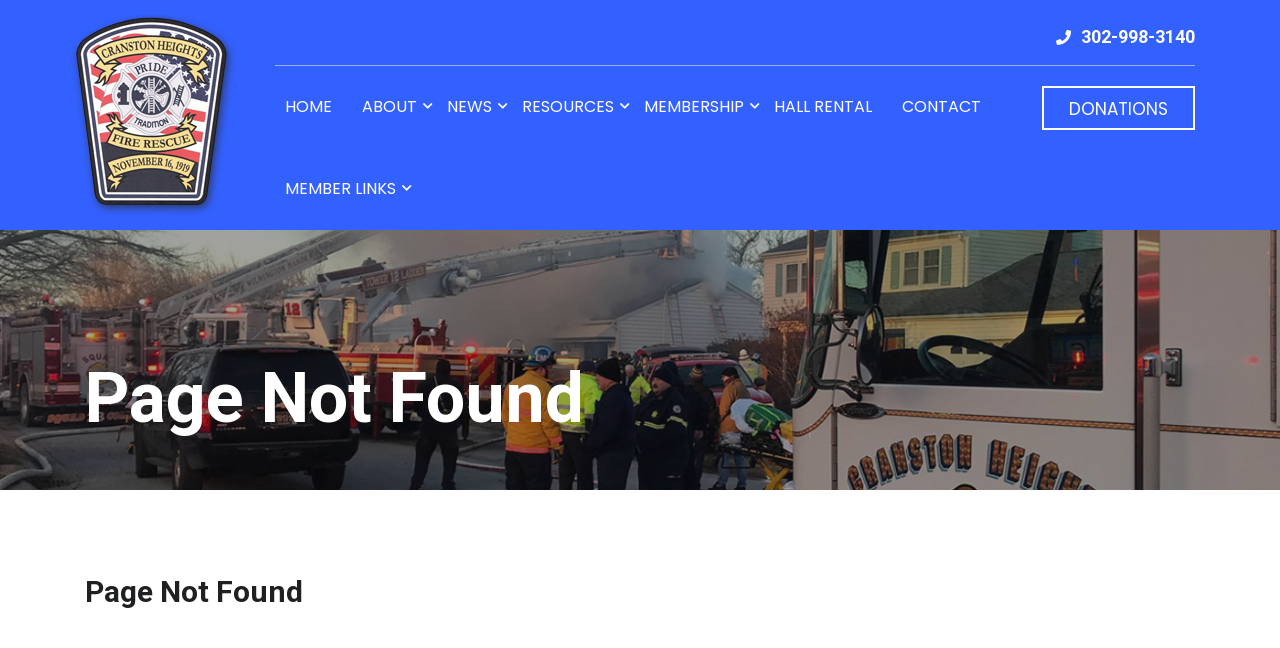

--- FILE ---
content_type: text/html;charset=UTF-8
request_url: https://chfc14.com/staff/group/Officers/?id=2805
body_size: 3603
content:
<!DOCTYPE HTML><html>	<head>
	<meta http-equiv="Content-Type" content="text/html; charset=utf-8">
	<meta name="viewport" content="width=device-width, initial-scale=1, shrink-to-fit=no">
	<title>
		
		Cranston Heights Fire Company
	</title>
	<meta name="author" content="Chief Technologies"/>
	<meta name="copyright" content="Copyright (c) Chief Technologies"/>

	<!-- fontawesome -->
	<link rel="stylesheet" href="https://cdnjs.cloudflare.com/ajax/libs/font-awesome/5.11.2/css/all.css">
	<!-- font -->
	<link href="https://fonts.googleapis.com/css2?family=Roboto:wght@400;700&display=swap" rel="stylesheet"> 
	<link href="https://fonts.googleapis.com/css2?family=Poppins&display=swap" rel="stylesheet"> 

	<!-- bootstrap style -->
	<link href="/resources/css/bootstrap.min.css" rel="stylesheet" type="text/css" />

	<script src="/resources/js/jquery.min.js"></script>
	<script src='https://www.google.com/recaptcha/api.js'></script>
		
		<link rel="stylesheet" href="//chiefweb.blob.core.windows.net/chiefweb/css/chief.css" rel="stylesheet" />
	
	<link rel="stylesheet" type="text/css" href="/resources/css/ctstyle.css" />
	<!-- slider style -->
	<link href="/resources/css/slick.css" rel="stylesheet" type="text/css" />
	<!-- main style -->
	<link href="/resources/css/style.css" rel="stylesheet" type="text/css" />
</head>
<div id="fb-root"></div>
<script async defer crossorigin="anonymous" src="https://connect.facebook.net/en_US/sdk.js#xfbml=1&version=v9.0" nonce="YD0oUFFf"></script> <body>	<div id="loader"><div class="ldInner"><img src="/resources/images/loader.gif" alt=""></div></div>	<header id="header" class="site-header">
  <div class="container">
    <div class="row">
      <div class="col-3 col-sm-3 col-md-2">
        <div class="site-branding">
          <a href="/" class="site-logo">
            <img src="/resources/images/cranston-heights-fire-logo.png" alt="Cranston Heights Fire" width="166" height="201">
          </a>
        </div>
      </div>
      <div class="col-9 col-sm-9 col-md-10">
        <div class="header_top"> 
          <div class="news-scroller">
            <div class="news-slider">
				<div class="news-line">
					<h5>&nbsp</h5>
				</div>          
            </div>
          </div>

          <div class="contact-num">
              <span>302-998-3140</span>
          </div>

        </div>

        <div class="header-bottom clearfix">  
  	<div class="main-navigation clearfix">            
    	<button type="button" class="menu-button"><i class="fas fa-bars"></i></button>
    	<div class="contact-num for-mob clearfix">
      		<span>302-998-3140</span>
    	</div>
    	<div class="menu-wrapper clearfix">
      		<button type="button" class="close-menu"><i class="fas fa-times"></i></button>
	      	<div class="header-nav clearfix">
				
					<ul>
						
								<li><a href="/">Home</a></li>			
							
								<li>
									<a href="javascript:void(0);">About </a>
									<ul>			
										
											<li><a href="/staff/organization/Fire-Company" title="" target="">Leadership</a></li>
										
											<li><a href="/page/history" title="" target="">History</a></li>
										
											<li><a href="/apparatus" title="" target="">Apparatus</a></li>
																			
									</ul>
								</li>
							
								<li>
									<a href="javascript:void(0);">News </a>
									<ul>			
										
											<li><a href="/gallery" title="" target="">News Feed</a></li>
										
											<li><a href="/incidents" title="" target="">Live Run Log</a></li>
										
											<li><a href="/page/livedispatch" title="" target="">Live Radio</a></li>
																			
									</ul>
								</li>
							
								<li>
									<a href="javascript:void(0);">Resources </a>
									<ul>			
										
											<li><a href="/page/district-maps" title="" target="">District Maps</a></li>
										
											<li><a href="/page/prevention" title="" target="">Fire Prevention</a></li>
										
											<li><a href="/links" title="" target="">Links</a></li>
										
											<li><a href="https://www.chfc14.com/page/donations" title="" target="">Donations</a></li>
																			
									</ul>
								</li>
							
								<li>
									<a href="javascript:void(0);">Membership </a>
									<ul>			
										
											<li><a href="https://www.chfc14.com/profile/group/Members" title="" target="">All Members</a></li>
										
											<li><a href="/profile/group/Active-Members" title="" target="">Active Members</a></li>
										
											<li><a href="https://www.chfc14.com/profile/group/Lifetime-Members" title="" target="">Life Members</a></li>
										
											<li><a href="https://www.chfc14.com/profile/group/Ladies-Auxiliary" title="" target="">Ladies Auxiliary</a></li>
										
											<li><a href="/page/inmemory" title="" target="">Memorial</a></li>
										
											<li><a href="/page/recruitment" title="" target="">Join Us</a></li>
																			
									</ul>
								</li>
							
								<li><a href="/page/hall-rental">Hall Rental</a></li>			
							
								<li><a href="/page/contact-us">Contact</a></li>			
							
								<li>
									<a href="javascript:void(0);">Member Links </a>
									<ul>			
										
											<li><a href="https://www.chiefbackstage.com/" title="" target="_blank">Chief Backstage</a></li>
										
											<li><a href="https://delaware.imagetrendelite.com/Elite/Organizationdelaware/" title="" target="_blank">DEMRS</a></li>
										
											<li><a href="http://mail.chfc14.com/" title="" target="_blank">Email</a></li>
										
											<li><a href="https://www.chfc14.com/purchasing/" title="" target="_blank">PO System</a></li>
																			
									</ul>
								</li>
									
					</ul>

				
	      	</div>
	      	<a href="/page/donations" class="donate-here">Donations</a>
	    </div>            
  	</div>
</div> 
      </div>
    </div>
  </div> 
</header>
<!-- header -->

<div class="content-area"> <section class="innerpage-hero-block bgcover" style="background-image: url(/resources/images/inner-page-banner.jpg)">
    <div class="hero-tint">
        <div class="container">
            <div class="row">
                <div class="col-12">
                    
                            <h2>Page Not Found</h2>
                         
                </div>
            </div>
        </div>
    </div>  
</section> 	<section class="welcome gap">	<div class="container">		
			<div class="standard-hold">
				<h2>
					Page Not Found
				</h2>
				
			</div>
			</div></section><section class="need-support">
    <div class="container">
        <div class="row">
            <div class="col-12 col-md-12 col-lg-3 mb-4 mb-lg-0">
                <h2>We Need Your <span>Support</span></h2>
            </div>
            <div class="col-12 col-md-12 text-center d-flex justify-content-center justify-content-lg-end align-items-lg-center col-lg-6 mb-4 mb-lg-0">
                <div class="clearfix">
                    <div class="donate-amt clearfix">
                        <span>Donate</span>
                        <span><strong>$25</strong></span> 
                        <span><strong>$50</strong></span>
                        <span><strong>$100</strong></span>
                        <span><strong>Other</strong></span>
                    </div>
                    <div class="txt-ded mt-2 clearfix">Tax-Deductible, Secure Online Donation</div>
                </div>
            </div>
            <div class="col-12 col-md-12 col-lg-3 d-flex justify-content-center justify-content-lg-end align-items-lg-center">
                <a href="/page/donations" class="donate-us-btn">donate</a>
            </div>
        </div>
    </div>
</section>
<footer class="site-footer">
  <div class="footer-top gap">
    <div class="container">
      <div class="row">
        <div class="col-12 col-md-3">
          <div class="footer-logo-area">
            <a href="index.html" class="site-logo d-block mb-2">
              <img src="/resources/images/cranston-heights-fire-logo-footer.png" alt="Cranston Heights Fire" width="166" height="201">
            </a>
            <h2>Emergency <span>Dial  9-1-1</span></h2>
          </div>
        </div>
        <div class="col-12 col-md-4">
          <div class="contact-block">
            <h5>Office Address</h5>
            Cranston Heights Fire Co.<br>
            3306 Kirkwood Highway<br>
            Wilmington, DE 19808  
          </div>
          <div class="contact-block">
            <h5>Email Us</h5>
            <a href="/cdn-cgi/l/email-protection#3655445758454259585e535f515e4245505f445376515b575f5a1855595b"><span class="__cf_email__" data-cfemail="5b38293a35282f3435333e323c332f283d32293e1b3c363a323775383436">[email&#160;protected]</span></a> 
          </div>
          <div class="contact-block">
            <h5>Office Address</h5>
            <span class="call-us">302-998-3140</span>  
          </div>
        </div>
        <div class="col-12 col-md-5">
          <div class="contact-block">
            <h5 class="mb-3">On Facebook</h5>
            <div class="fb-page" data-href="https://www.facebook.com/Cranston-Heights-Fire-Company-124694105494/" data-tabs="timeline" data-width="500" data-height="300" data-small-header="true" data-adapt-container-width="false" data-hide-cover="true" data-show-facepile="false"><blockquote cite="https://www.facebook.com/Cranston-Heights-Fire-Company-124694105494/" class="fb-xfbml-parse-ignore"><a href="https://www.facebook.com/Cranston-Heights-Fire-Company-124694105494/">Cranston Heights Fire Company</a></blockquote></div>
          </div>
        </div>
      </div>

      <div class="row pt-5 mt-3">
        <div class="col-12 copyright">
          Copyright &copy; 2021 <a href="index.html">Cranston Heights Fire</a>, All Rights Reserved 
        </div>
      </div>
    </div>
  </div>
  <div class="footer-bottom text-center">
    <div class="container">
      <img src="/resources/images/chief-logo.png" alt="">
    </div>
  </div>
</footer> <!-- jQuery (necessary for Bootstrap's JavaScript plugins) -->   
    <script data-cfasync="false" src="/cdn-cgi/scripts/5c5dd728/cloudflare-static/email-decode.min.js"></script><script src="/resources/js/jquery.min.js"></script>
<!-- Include all compiled plugins (below), or include individual files as needed -->   
    <script src="/resources/js/bootstrap.min.js"></script>        
    <script src="/resources/js/popper.min.js"></script> 
    <script src="/resources/js/slick.js"></script>
    <script src="/resources/js/jquery.matchHeight-min.js"></script>
    <script src="/resources/js/customjs.js"></script>   



<link rel="stylesheet" href="//chiefweb.blob.core.windows.net/chiefweb/fancybox/jquery.fancybox.css?v=2.1.4" type="text/css" media="screen" />
<script type="text/javascript" src="//chiefweb.blob.core.windows.net/chiefweb/fancybox/jquery.fancybox.pack.js?v=2.1.4"></script>


   
<script type="text/javascript">

	$(function()
	{
		
		
		$(".fancybox").attr('rel', 'gallery').fancybox({
			openEffect	: 'elastic',
			closeEffect	: 'elastic',
			type : 'image',
			loop : false,
			helpers : {
	    		title : {
	    			type : 'over'
	    		}
	    	}
		});
		
		$(".galleryfancybox").attr('rel', 'gallery').fancybox({
			openEffect	: 'elastic',
			closeEffect	: 'elastic',
			type : 'image',
			loop : false,
			padding : 5,
			afterLoad:function(current, previous)
			{
				theID = $(this.element).attr('id');
				//console.log(current.href);
				//console.log('id is: '+theID);
				//console.log(previous ? previous.href : '-');
				//if (previous) {
		        //    console.info( 'Navigating: ' + (current.index > previous.index ? 'right' : 'left') );     
		        //}
				
				$.post(  
		            '/gallery/updateviews/',  
		            {id: theID, href: current.href},  
		            function(responseText){  
		            //    $("#result").html(responseText);  
		            },  
		            "html"  
		        );  
			},
			helpers : {
	    		title : {
	    			type : 'over'
	    		}
	    	}
		});

	});

</script>
	<script defer src="https://static.cloudflareinsights.com/beacon.min.js/vcd15cbe7772f49c399c6a5babf22c1241717689176015" integrity="sha512-ZpsOmlRQV6y907TI0dKBHq9Md29nnaEIPlkf84rnaERnq6zvWvPUqr2ft8M1aS28oN72PdrCzSjY4U6VaAw1EQ==" data-cf-beacon='{"version":"2024.11.0","token":"1fabef419d154d33b40ab816f9a7342c","r":1,"server_timing":{"name":{"cfCacheStatus":true,"cfEdge":true,"cfExtPri":true,"cfL4":true,"cfOrigin":true,"cfSpeedBrain":true},"location_startswith":null}}' crossorigin="anonymous"></script>
</body></html>

--- FILE ---
content_type: text/css
request_url: https://chfc14.com/resources/css/style.css
body_size: 6184
content:
@charset "utf-8";
/* CSS Document */

*{
	 margin:0; 
	 padding:0; 
	 outline:none;

	 box-sizing: border-box;
	 -webkit-box-sizing: border-box;
	 -moz-box-sizing: border-box;
	 -ms-box-sizing: border-box;
	 -o-box-sizing: border-box;
}
html {
     text-rendering: optimizeLegibility !important;
     -webkit-font-smoothing: antialiased !important;
}

body{
	font-size: 14px;
	line-height: 22px;	
	font-weight: 400;
	color: #6b6b6b;
	font-family: 'Roboto', sans-serif;
}
h1{
	font-size:35px;
	line-height:45px;
	margin:0 0 10px;	
}
h2{
	font-size:30px;
	line-height:44px;
	margin:0 0 12px;	
}
h2.large-leading{
	font-size: 40px;
	line-height: 50px;
}
h3{
	font-size:26px;
	line-height:36px;
	margin:0 0 12px;		
}
h4{
	font-size:20px;
	line-height:30px;
	margin:0 0 12px;	
}
h5{
	font-size:18px;
	line-height:26px;
	margin:0 0 12px;	
}
h1, h2, h3, h4, h5{	
	color: #1f2022;
	font-weight: 700;
}
@media screen and (max-width: 767px){
	h1,
	h2.large-leading{
		font-size:30px;
		line-height:40px;			
	}
	h2{
		font-size:26px;
		line-height:36px;			
	}	
	h3{
		font-size:22px;
		line-height:32px;				
	}
	h4{
		font-size:18px;
		line-height:28px;			
	}	
}
p{
	  
}
header ul, header ol, footer ul, footer ol{
	list-style:none;
	margin:0;
}
img{
	max-width:100%;
	height: auto;
}
a {
    color: #436fff;
}
a, a:hover{
	text-decoration:none;
}
a, a:hover, a:active, a:focus {
   outline: none !important;
}
::-moz-selection {
  color:#fff;
  background: #00357b;
}
::selection {
  color: #fff;
  background:#00357b;
}

header, nav, section, article, aside, footer {
   display:block;
}

.container-fluid{	
	position:relative;
	width:100%;	
}
.transition, a, .site-header, .slick-dots button, .hover-block, .slick-button, .member-social-link, 
.site-branding, .site-branding img{
    -webkit-transition: all .3s ease-out;
    -moz-transition: all .3s ease-out;
    -o-transition: all .3s ease-out;
    transition: all .3s ease-out;
}
.bgcover{
	background-position:center center;
	background-repeat:no-repeat;
	
	-webkit-background-size: cover;
    -moz-background-size: cover;
    -o-background-size: cover;
     background-size: cover;	
}
.gap{
	padding-top:80px;
	padding-bottom:80px;
}
@media screen and (min-width:1300px){
	.container {
	    max-width: 1200px;
	}
}
#loader{
	position: fixed;
	width: 100%;
	height: 100vh; 
	background: #fff;
	z-index: 999999999;
}
#loader .ldInner{
	width: 100%; 
	height: 100%; 
	position: absolute; 
	top: 0; 
	left: 0; 
	display: flex; 
	align-items: center; 
	justify-content: center;
}
/*-- input type --*/
/*-- input type --*/
button,
input[type="button"],
input[type="reset"],
input[type="submit"] {
	font-size: 20px;
	line-height: 25px;
	color: #fff;
	text-transform: uppercase;
	display: inline-block;
	padding: 13px 30px;
	background-color: #4370ff;
	margin: 15px 0 0;
	border:none;
}

button:hover,
input[type="button"]:hover,
input[type="reset"]:hover,
input[type="submit"]:hover {
	background-color: #f8e196;
	color: #222;	
	text-decoration: none;
}

button:active, button:focus,
input[type="button"]:active,
input[type="button"]:focus,
input[type="reset"]:active,
input[type="reset"]:focus,
input[type="submit"]:active,
input[type="submit"]:focus {
	background-color:#d6ba6d;
	border-color:#d6ba6d;
	color:#222222;
}
button i {
    margin-left: 15px;
    float: right;
}
input[type="text"],
input[type="email"],
input[type="url"],
input[type="password"],
input[type="search"],
input[type="number"],
input[type="tel"],
input[type="range"],
input[type="date"],
input[type="month"],
input[type="week"],
input[type="time"],
input[type="datetime"],
input[type="datetime-local"],
input[type="color"],
textarea,
select,
.form-control {
	font-size: 16px;
	color: #222222;
	border:#a3a4a5 solid 1px;	
	border-radius: 0;
	padding: 5px 12px;
	background-color: #fff;
	margin:0;
	width: 100%;
	height: 50px;
}

input[type="text"]:focus,
input[type="email"]:focus,
input[type="url"]:focus,
input[type="password"]:focus,
input[type="search"]:focus,
input[type="number"]:focus,
input[type="tel"]:focus,
input[type="range"]:focus,
input[type="date"]:focus,
input[type="month"]:focus,
input[type="week"]:focus,
input[type="time"]:focus,
input[type="datetime"]:focus,
input[type="datetime-local"]:focus,
input[type="color"]:focus,
textarea:focus,
.form-control {
	color: #222222;	
}
textarea,
textarea.form-control {	
	height: 150px;
}
label{
	font-size: 20px;
	margin-bottom: 5px;
	font-weight: 500;
	color: #1f1f23;
}
.form-group{
	margin-bottom: 25px;
}
.select-box{
	position: relative;
}
.select-box:before{
	content: "\f078";
	font-family: 'Font Awesome 5 Free';
  	font-style: normal;
  	font-weight: 900;
  	width: 30px;
  	height: 48px;
  	background-color: #fff;
  	display: block;
  	position: absolute;
  	top: 1px;
  	right: 1px;
  	padding: 15px 0;
	text-align: center;
  	pointer-events: none;
}
.select-box select{
	-webkit-appearance: none;
   	-moz-appearance:    none;
   	appearance:         none;
}
.form-section button{
	min-width: 170px;
}
.infotxt{
	font-size: 12px;
	margin-top: 3px;
}
/*-- header --*/
.site-header{
	width: 100%;
	position: relative;	
	background-color: rgba(0,58,255,.8);
	z-index: 999;
}
.site-header.fix-nav{
	position: fixed;
	top: 0;
	left: 0;
	right: 0;
	margin:auto;	
}
.site-header, 
.site-header a{
	color: #fff;
}
.site-branding {
    margin: 0;
    position: absolute;
    top: 15px;
    left: 0;
    max-width: 166px;
}
.header_top{
	padding: 25px 0 40px;
	border-bottom: rgba(255,255,255,.5) solid 1px;
}

.header_top a:hover {
	text-decoration: underline;
	font-weight: 700;
}

.site-header.fix-nav .header_top{
	height: 0;
	padding: 0;
	overflow: hidden;
	border-bottom: rgba(255,255,255,0) solid 1px;
}
.site-header.fix-nav .site-branding{
	max-width: 100px;
}
/*-- news scroller --*/
.news-scroller{
	position: relative;	
	-webkit-width: calc(100% - 286px);
	width: calc(100% - 286px);
	float: left;
}
.news-line {
    padding: 0;    
}
.news-line h5{
	font-size: 18px;
	line-height: 20px;
	font-weight: 400;
	color: #fff;
	margin:0;
	white-space: nowrap;
  	overflow: hidden;
  	text-overflow: ellipsis;
}
.news-slider{
	position: relative;	
	padding: 0 45px 0 0;
}
.news-slider .slick-button{
	width: 15px;
	height: 21px;
	padding: 0;
	background-color: transparent;
	background-repeat: no-repeat;
	background-position: center;
	border:none;
	color: transparent;
	font-size: 0;
	margin: 0;
	position:absolute;
	top: 50%;
	-webkit-transform: translateY(-50%);
	   -moz-transform: translateY(-50%);
	    -ms-transform: translateY(-50%);
	     -o-transform: translateY(-50%);
	        transform: translateY(-50%);
}
.news-slider .slick-prev{
	right: 30px;
	left: auto;
	background-image: url(../images/pre-icon.png);
}
.news-slider .slick-next{
	right: 0;
	background-image: url(../images/nxt-icon.png);
}
.contact-num{
	width: 285px;
	float: right;
	font-size: 18px;
	line-height: 24px;
	font-weight: 700;
	text-align: right;
}
.contact-num span{
	display: inline-block;
	padding: 0 0 0 15px;
}
.contact-num span:before{
	content: '\f095';
	font-family: 'Font Awesome 5 Free';
    font-style: normal;
    font-weight: 900;
    font-size: 15px;
    display: inline-block;
    margin-right: 10px;
}

/*-- header bottom --*/
.main-navigation a{
	font-family: 'Poppins', sans-serif;
	font-size: 16px;
	font-weight: 400;
	text-transform: uppercase;
	padding:32px 20px;
	display: block;
}
.main-navigation a:hover{
	color: #d6ba6d;
}
.main-navigation ul{
	float: right;
}
.main-navigation li{
	float: left;
	position: relative;
}
@media screen and (min-width: 1025px){	
	.main-navigation ul ul{
		width: 220px;
		position: absolute;
		top: 100%;
		left: 0;
		background-color: #fff;	
		border-top: #f7e193 solid 2px;	
		box-shadow: 0 0 10px 2px rgba(0,0,0,.2);
		display: none;
		z-index: 999;
	}
	.main-navigation ul li:hover > ul{
		display: block;
	}
	.main-navigation ul ul ul{
		top: 0;
		left: 100%;
	}
	.main-navigation ul ul li{
		width: 100%;
		border-bottom: rgba(50,50,50,.1) solid 1px;
	}
	.main-navigation ul ul li a,
	.fix-nav .main-navigation ul ul li a{
		padding: 10px;
		color: #222222;
	}	
	.main-navigation ul ul li a:hover{
		background-color: #003aff;
		color: #fff;
	}
	.submenumenu-button{
		position: absolute;
		top: 0;
		bottom: 0;
		right: 0;
		margin: auto;
		width: 14px;
		height: 14px;
		font-size: 11px;
		line-height: 12px;
	}
}
.menu-button,
.close-menu{
	display: none;
}

.main-navigation .header-nav{
	-webkit-width: calc(100% - 154px);
	width: calc(100% - 154px);
	float: left;
	padding-right: 20px;
}
.main-navigation .donate-here{
	font-size: 17px;
	line-height: 20px;
	color: #fff;
	text-align: center;
	text-transform: uppercase;
	display: inline-block;
	padding: 11px 15px;
	background-color: transparent;
	border: #fff solid 2px;
	width: 153px;
	height: 44px;
	float: right;
	margin: 20px 0 0;
}
.main-navigation .donate-here:hover{
	color: #222222;
	background-color: #d6ba6d;
}
@media screen and (max-width: 1300px){
	.main-navigation a{
		padding: 30px 20px 30px 10px;
	}
}
@media screen and (max-width: 1200px){
	.contact-num{
		width: 165px;
	}
	.news-scroller {   
	    -webkit-width: calc(100% - 166px);
	    width: calc(100% - 166px);    
	}
	.main-navigation .header-nav {
	    -webkit-width: calc(100% - 101px);
	    width: calc(100% - 101px);
	}
	.main-navigation a{
		font-size: 14px;
		padding: 30px 20px 30px 7px;
	}
	.main-navigation .donate-here {
	    font-size: 14px;
	    padding: 10px 5px;
	    width: 100px;
	}
}
@media screen and (max-width: 1024px){
	.site-branding{
		top: 5px;
	}
	.menu-button{
		display: block;
		width: 40px;
		height: 44px;
		font-size: 24px;
		color: #fff;
		text-align: center;		
		padding: 12px 0;
		background-color: transparent;
		border:none;
		color: #c59c2b;	
		float: right;
		margin: 0;	
		z-index: 99;
	}
	.menu-button:before,
	.close-menu:before{
		display: none;
	}
	.menu-button:hover{
		background: none;
		color: #c59c2b;
		padding: 12px 0;	
	}
	.close-menu{
	    display: block;
	    background: #c59c2b;
	    color: #fff;
	    border: none;
	    border-radius: 0 0 0 15px;
	    min-width: inherit;
	    width: 35px;
	    height: 35px;
	    padding: 5px 11px 5px 0;
	    position: absolute;
	    top: 0;
	    right: 0;
	    text-align: center;
	    margin: 0;
	}
	.menu-wrapper{
		position: fixed;
		top: 0;		
		right: 0;
		bottom: 0;
		width: 320px;
		height: 100vh;
		overflow: auto;
		padding: 35px 0 25px;
		background:#015291;
		z-index: 9999;	

		-webkit-transform: translateX(150%);
		   -moz-transform: translateX(150%);
		    -ms-transform: translateX(150%);
		     -o-transform: translateX(150%);
		        transform: translateX(150%);
		        -webkit-transition: all .3s ease-in-out;
		           -moz-transition: all .3s ease-in-out;
		            -ms-transition: all .3s ease-in-out;
		             -o-transition: all .3s ease-in-out;
		                transition: all .3s ease-in-out;	
	}
	.show-menu{
		-webkit-transform: translateX(0);
		   -moz-transform: translateX(0);
		    -ms-transform: translateX(0);
		     -o-transform: translateX(0);
		        transform: translateX(0);
	}
	.navigation-btn{
		display: block;
		background-color: transparent;
		font-size: 16px;
		color: #fff;
		padding: 10px 15px;
		border:none;
		float: right;
	}
	.navigation-btn:hover,
	.navigation-btn:focus{
		background-color: transparent;
	}
	.main-navigation .header-nav{
		width: 100%;
		padding: 0;
	}
	.main-navigation ul{
		float: left;
		width: 100%;		
	}	
	.main-navigation ul li{
		width: 100%;
		float: left;		
		position: relative;		
	}
	.main-navigation li a {
	    font-size: 20px;
	    color: #fff;
	    padding: 11px 20px;
	    display: block;
	    text-align: left;
	    border-bottom: rgba(255,255,255,.15) solid 1px;
	}
	.main-navigation li a:hover{
		background-color: #fff;
		color: #c59b2b;
	}
	.main-navigation ul ul{
		background-color: rgba(0,0,0,.15);
		display: none;
	}
	.main-navigation ul li.selected > ul{
		display: block;
	}
	.main-navigation ul ul li{
		border:none;
		margin-bottom: 0;
	}	
	.main-navigation ul ul li a{
		font-size: 16px;
		padding: 11px 10px 11px 35px;
	}
	.submenumenu-button{
		display: block;
		width: 40px;
		height: 44px;
		font-size: 12px;
		color: #fff;
		text-align: center;
		position: absolute;
		top: 0;
		right: 0;
		padding: 12px 0;
		border-left: rgba(255,255,255,.15) solid 1px;
		z-index: 99;
	}
	.main-navigation .donate-here {
	    font-size: 14px;
	    padding: 10px 5px;
	    width: 100%;
	    margin: 0;
	    background: #d6ba6d;
	    color: #222;
	    border-left: 0;
	    border-right: 0;
	}
	

}
.contact-num.for-mob{
	display: none;
}
@media screen and (max-width: 767px){
	.contact-num{
		display: none;
	}
	.contact-num.for-mob{
		display: block;
		float: right;
		margin: -30px 35px 0 0;
	}
	.news-scroller{
		width: 100%;
	}
}
@media screen and (max-width: 600px){
	.contact-num {
	    width: 154px;
	    font-size: 15px;
		line-height: 21px;
	}

}
/*-- hero slider --*/
.blue-tint{
	background-color: rgba(20,21,22,.4);
}
.single-slider .blue-tint{
	padding:25% 0 50px;	
	color: #fff;
}
.hero-txt{
	padding-right: 50px;
}
.single-slider h2{
	font-size: 70px;
	line-height: 75px;
	font-weight: 700;
	color: #fff;
}
.single-slider h4{
	font-size: 25px;
	line-height: 35px;
	font-weight: 400;
	text-transform: uppercase;
	letter-spacing: .2em;
	color: #fff;
}
.slider-link,
.btn-link{
	font-size: 20px;
	line-height: 25px;
	color: #fff;
	text-transform: uppercase;
	display: inline-block;
	padding: 13px 30px;
	background-color: #4370ff;
	margin: 15px 0 0;
}
.slider-link:hover,
.btn-link:hover{
	background-color: #f8e196;	
	text-decoration: none;
}
.slider-nav{
	position: absolute;
	top: 60%;
	right: 0;
	left: 0;
	margin: auto;
	-webkit-transform: translateY(-60%);
	-moz-transform: translateY(-60%);
	-ms-transform: translateY(-60%);
	-o-transform: translateY(-60%);
	transform: translateY(-60%);	
}
#slider-arrow{
	width: 48px;
	float: right;
}
#slider-arrow .slick-button{
	width: 46px;
	height: 46px;
	color: transparent;
	border:rgba(255,255,255,.8) solid 1px;
	background-color: transparent;
	padding: 0;
	margin: 7px 0;
	font-size: 0;
	color: transparent;
	background-repeat: no-repeat;
	border-radius: 0;
	position: relative;
}
#slider-arrow .slick-prev{
	background-position: center 0;
	background-image: url('../images/slick-pre.png');
}
#slider-arrow .slick-prev:hover{
	padding: 0;
	background-position: center 105%;
	background-color: transparent;
}
#slider-arrow .slick-next{
	background-position: center 100%;
	background-image: url('../images/slick-nxt.png');
}
#slider-arrow .slick-next:hover{
	padding: 0;
	background-position: center -11%;
	background-color: transparent;
}
@media screen and (max-width: 1024px){
	.single-slider h2{
		font-size: 50px;
		line-height: 55px;	
	}
	.single-slider h4{
		font-size: 20px;
		line-height: 30px;
	}
}
@media screen and (max-width: 767px){
	.single-slider h2{
		font-size: 40px;
		line-height: 45px;	
	}
	.single-slider h4{
		font-size: 16px;
		line-height: 26px;
	}
}
/*-- resecnt news --*/
.section-title h2{
	font-size: 40px;
	line-height: 50px;
	font-weight: 400;
}
.news-block a p,
.stroies-block a p{
	color: #6b6b6b;
}
.publish-date{
	padding-left: 21px;
	background-image: url('../images/calender-img.png');
	background-position: left center;
	background-repeat: no-repeat;
}
.join-us{
	height: 100%;
}
.tint-overlay{
	height: 100%;
	padding: 30px;
	background-color: rgba(12,29,87,.8);
	color: #fff;
}
.join-us h2{
	color: #fff;
}
.join-us p{
	font-size: 16px;
}
.outline-txt h2{
	font-size: 62px;
	line-height: 70px;
	color: transparent;
	-webkit-text-stroke: 2px #fff;
	-webkit-text-fill-color: transparent;				
}

.news1 {
  width: 100% !important;
  height: 250px;
  object-fit: cover;
}

.stroies-block a:hover {
	text-decoration: underline;
}

.news2 {
  width: 100% !important;
  height: 400px;
  object-fit: cover;
}

/*-- latest event --*/
.blue-border{
	background-color: #fff;
	border: #024dcd solid 4px;
	padding: 25px 20px;
}
.latest-event h2 {    
    font-weight: 400;
}
.incidents {
    width: 50%;
    padding: 0;
    float: left;
}
.incident-heading, .log-heading {    
	padding: 8px 10px 4px;
	background-color: #4370ff;
	text-transform: uppercase;
	color: #fff;	
}
.incident-heading.fire,
.incident-heading.ems{
	background-position: 10px center;
	background-repeat: no-repeat;
	padding: 9px 5px 8px 40px;
}
.fire{
	background-image: url(../images/inc-icon.png);
}
.ems{
	background-image: url(../images/inc-icon-02.png);
}
.inc-no {
    font-size: 24px;
    font-weight: 700;
    display: block;
    padding: 15px 10px 10px;
}
.condition {
    font-size: 14px;
    padding: 0 15px 15px;
}
.emergency-no {
    width: 50%;
    float: left;
    padding: 15px 10px 0;
}
.emergency-no span{
	font-size: 16px;
	font-weight: 700;
	margin-bottom: 9px;
}
.emergency-no ul{
	list-style: none;
	margin: 0;
}
.emergency-no li{
	margin-bottom: 8px;
}
.emergency-no li:last-child{
	margin-bottom: 0;
}
.single-log{
	margin-bottom: 15px;
}
.single-log:last-child{
	margin-bottom: 0;
}
.log-heading{
	background-color: #4370ff;
	margin-bottom: 10px;
}
.log-address{
	padding:0 10px;
	line-height: 20px;
}
.log-address span{
	font-size: 15px;
	font-weight: 700;
	display: block;
}
.photo-of-the-day {
	margin-top: 10px;
}
.hall-text{
	padding: 25px 20px 10px;
	font-size: 16px;
	line-height: 30px;
	color: #0c1d57;
}

/*-- our missin --*/
.our-missin{
	position: relative;
	color: #fff;
	background-position:left center;
	background-repeat: no-repeat;
	background-size: 50% 100%;
}
.our-missin h2,
.our-missin h3,
.our-missin h4,
.our-missin h5{
	color: #fff;
}
.our-missin h2{	
	font-size: 70px;
	line-height: 80px;
	font-weight: 400;
}
.our-missin h2 span{
	color: #4370ff;
	font-weight: 700;
}
.inner-txt{
	max-width: 520px;
}
.mission-img{
	width: 50%;
	height: 100%;
	position: absolute;
	top: 0;
	bottom: 0;
	right: 0;
	margin: auto;
}
.mission-img img{
	display: none;
}

.news-block{
	position: relative;
	display: block;
}
.news-overlay{
	position: absolute;
	top: 0;
	bottom: 0;
	left: 0;
	right: 0;
	margin: auto;
	background-color: rgba(12,29,87,.6);
}
.news-block,
.news-block h2,
.news-title-area .publish-date,
.news-block:hover{
	color: #fff;
}
.news-block .publish-date{
	background-image: url(../images/calender-img-white.png);
}
.news-title-area{
	position: absolute;
	left: 0;
	right: 0;
	bottom: 15px;
	padding: 15px 20px;
}
.news-title-area h2{
	line-height: 35px;
}
.hover-block{
	padding: 25px 20px;
	position: absolute;
	top: 0;
	bottom: 0;
	left: 0;
	right: 0;
	margin: auto;
	width: 100%;
	height: 100%;
	background-color: #214fed;
	opacity: 0;
}
.news-block:hover .hover-block{
	opacity: 1;
}
.listen-live,
.listen-live h2,
.listen-live h3,
.listen-live h4,
.listen-live h5{
	color: #fff;
}
.listen-live h2{
	font-size: 70px;
	line-height: 80px;
	font-weight: 400;
}
.listen-live h2 span{
	color: #4370ff;
}
.listen-live{
	font-size: 16px;
}

.need-support{
	background-color: #003aff;
	padding: 20px 0 15px 0; 
}
.need-support h2{
	line-height: 32px;
	font-weight: 400;
	color: #fff;
	margin: 0;
}
.need-support h2 span{
	font-size: 65px;
	line-height: 70px;
	display: block;
	text-transform: uppercase;
}
.txt-ded{
	font-size: 18px;
	line-height: 28px;
	color: #fff;
}
.donate-amt span{
	color: #fff;
	font-size: 28px;
	line-height: 35px;
	position: relative;
	text-transform: uppercase;
	letter-spacing: 0.05em;
	padding: 0 22px 0 0;
}
.donate-amt span:first-child{
	padding: 0 30px 0 0;
	margin-right: 10px;
	background-image: url(../images/arrow-white.png);
	background-position: right center;
	background-repeat: no-repeat;
}
.donate-amt span:before{
	content: '/';
	position: absolute;
	top: 0px;	
	right: 0;
	color: rgba(255,255,255,.5);
}
.donate-amt span:first-child:before,
.donate-amt span:last-child:before{
	display: none;
}
.donate-us-btn{
	font-size: 20px;
	line-height: 25px;
	color: #fff;
	text-align: center;
	text-transform: uppercase;
	display: inline-block;
	padding: 13px 30px;
	background-color: #003aff;
	border: #fff solid 2px;
	width: 205px;
}
.donate-us-btn:hover{
	background-color: #fff;
	color: #003aff;
}
@media screen and (max-width: 1200px){	
    .news-title-area h2 {
	    font-size: 20px;
	    line-height: 27px;
	}
	.hover-block {
	    padding: 15px 15px;
	}
	.need-support h2 {
		font-size: 24px;
    	line-height: 28px;    
	}
	.need-support h2 span {
	    font-size: 45px;
	    line-height: 50px;
	}
	.donate-amt span {    
	    font-size: 20px;
	    line-height: 25px;
	}
	.donate-us-btn{
		width: 170px;
		padding: 13px 10px;
	}
}
@media screen and (max-width: 1024px){
	.our-missin h2 {
	    font-size: 50px;
	    line-height: 70px;
    }    
}
@media screen and (max-width: 991px){
	.our-missin{
		background-size: cover;
	}
	.our-missin h2 {
	    font-size: 40px;
	    line-height: 60px;
    }	
	.news-block{
		max-width: 400px;
		margin:0 auto 35px;
	}
	.need-support{
		text-align: center;
	}
}

@media screen and (max-width: 767px){
	.mission-img{
		position: relative;
		width: 100%;
		height: auto;
	}
	.mission-img img {
	    display: block;
	    width: 100%;
	}

}
/*-- footer --*/
.site-footer{
	background-color: #131620;
}
.site-footer,
.site-footer a,
.site-footer h2{
	color: #fff;
}
.site-footer h2{
	font-size: 25px;
	line-height: 30px;
	text-transform: uppercase;
}
.site-footer h2 span{
	color: #436fff;
	display: block;
}
.footer-logo-area{
	max-width: 165px;
	text-align: center;
}
.footer-bottom {
    padding: 30px 0;
    background-color: #151410;
}
.contact-block{
	margin: 0 0 35px;
}
.contact-block:last-child{
	margin: 0;
}
.contact-block h5{
	color: #436fff;
	text-transform: uppercase;
	margin: 0 0 5px;
}
.copyright a{
	color: #436fff;
}
@media screen and (max-width: 767px){
	.site-footer, .site-footer a, .site-footer h2{
		text-align: center;
	}
	.footer-logo-area{
		margin: 0 auto;
	}
}

/*-- inner page styling --*/
.innerpage-hero-block .hero-tint{
	padding: 10% 0 40px; 
	background-color: rgba(20,21,22,.4);
}
.innerpage-hero-block h2{
	font-size: 70px;
	line-height: 80px;
	color: #fff;
}
.breadcrumb{
	background-color: transparent;
	padding: 10px 0;
	font-size: 20px;
	line-height: 24px;
	letter-spacing: 0.07em;
	text-transform: uppercase;
	color: #fff;
}
.breadcrumb li a,
.breadcrumb-item.active,
.breadcrumb-item + .breadcrumb-item:before{
	color: #fff;
}
@media screen and (max-width: 1200px){
	.innerpage-hero-block h2{
		font-size: 60px;
		line-height: 70px;
	}
}
@media screen and (max-width: 1024px){
	.innerpage-hero-block h2{
		font-size: 50px;
		line-height: 60px;
	}
}
@media screen and (max-width: 767px){
	.innerpage-hero-block h2{
		font-size: 40px;
		line-height: 50px;
	}
}
h1.page-title{
	font-size: 60px;
	line-height: 70px;
}
.welcome p{
	color: #0c1d57;
}
.welcome .btn-link{
	min-width: 205px;
}
h2.section-title-large{
	font-size: 40px;
	line-height: 50px;
}
.content-area ul{
	list-style: none;	
}
.content-area ul li{
	margin: 0 0 12px;
	padding: 0 0 0 30px;
	background-image: url(../images/list-icon.png);
	background-position: left 5px;
	background-repeat: no-repeat;
}
.section-two ul{
	-webkit-column-count: 2;
	-moz-column-count: 2;
	column-count: 2;
	column-gap: 30px;
}

@media screen and (max-width: 1200px){
	h1.page-title{
		font-size: 50px;
		line-height: 60px;
	}
	h2.section-title-large{
		font-size: 35px;
		line-height: 45px;
	}
}
@media screen and (max-width: 1024px){
	h1.page-title{
		font-size: 40px;
		line-height: 50px;
	}
	h2.section-title-large{
		font-size: 30px;
		line-height: 40px;
	}
}
@media screen and (max-width: 767px){
	h1.page-title{
		font-size: 35px;
		line-height: 45px;
	}
	h2.section-title-large{
		font-size: 28px;
		line-height: 38px;
	}
	.section-two ul{
		-webkit-column-count: 1;
		-moz-column-count: 1;
		column-count: 1;
		column-gap: 0;
	}

}

.white-txt,
.white-txt h1,
.white-txt h2,
.white-txt h3,
.white-txt h4,
.white-txt h5{
	color: #fff;
}
.video-slider-top-section.gap{
	background-color: #0e44f8;
	padding-bottom: 200px;
}
.video-slider-block{
	margin-top: -190px;
}
.single-video-slide{
	padding: 0 15px;
}
.single-video-slide .vid-wrap{
	background-color: #fff;
	padding: 5px;
	position: relative;
}
.single-video-slide span{
	background-image: url(../images/play-icon.png);
	background-repeat: no-repeat;
	background-position: center;
	position: absolute;
	top: 0;
	bottom: 0;
	left: 0;
	right: 0;
	margin: auto;
	cursor: pointer;
}
.slick-button{
	width: 38px;
	height: 38px;	
	border:#fff solid 1px;
	padding: 0;
	margin: 0;
	font-size: 0;
	color: transparent;
	background-color: #fff;
	background-repeat: no-repeat;
	background-position: center;
	border-radius: 50%;
	position: absolute;
	top: 50%;
	-webkit-transform: translateY(-50%);
	   -moz-transform: translateY(-50%);
	    -ms-transform: translateY(-50%);
	     -o-transform: translateY(-50%);
	        transform: translateY(-50%);
}
.slick-prev{	
	left: 0;
	background-image: url('../images/pre-icon-blue.png');
}
.slick-next{
	right: 0;	
	background-image: url('../images/nxt-icon-blue.png');
}
@media screen and (max-width: 1200px){
	.video-slider-top-section.gap{
		padding-bottom: 160px;
	}
	.video-slider-block {
	    margin-top: -150px;
	}
}
@media screen and (max-width: 991px){
	.video-slider-top-section.gap{
		padding-bottom: 90px;
	}
	.video-slider-block {
	    margin-top: -90px;
	}
}
/*-- expert-team --*/
.expert-team p{
	color: #0c1d57;
	font-size: 16px;
	line-height: 30px;
}
.member-block{
	position: relative;
	max-width: 270px;
	margin: 0 auto;
}
.member-block .member-social-link{
	position: absolute;
	top: 0;
	bottom: 0;
	left: 0;
	right: 0;
	margin: auto;
	width: 100%;
	height: 100%;
	padding: 10px 10px 40px;
	background-color: rgba(0,58,255,.8);
	opacity: 0;
}
.social-links a{
	display: inline-block;
	font-size: 21px;
	line-height: 24px;
	color: #fff;
	margin: 0 10px;
}
.member-block:hover .member-social-link{
	opacity: 1;
}
.member-block h3{
	font-size: 30px;
	line-height: 40px;
}
.gray-bg{
	background-color: #f7f9fc;
	padding:25px 25px;
}
.gray-bg .publish-date{
	color: #436fff;
}
@media screen and (max-width: 1024px){
	.member-block h3 {
	    font-size: 20px;
	    line-height: 30px;
	}
}
@media screen and (max-width: 991px){
	.member-block{
		margin: 0 auto 25px;
	}
	.social-links a{		
		font-size: 21px;
		line-height: 24px;
		color: #fff;
		margin: 0 5px;
	}
}
@media screen and (max-width: 767px){
	.member-block h3 {
	    font-size: 18px;
	    line-height: 28px;
	}
}

/*-- log-block --*/
.log-block{
	background-color: #fff;
	padding: 5px 5px 35px;
	margin: 0 0 38px;
}
.log-block .single-log{
	color: #1f1f23;
}
.log-block .log-heading{
	background-color: #003aff;
}
.log-block:hover{
	background-color: #003aff;
}
.log-block:hover .single-log{
	color: #fff;
}
.contact-area h2{
	font-size: 48px;
	line-height: 50px;
	text-transform: uppercase;
}
.contact-area h2 .red-txt{
	font-size: 40px;
	line-height: 50px;
	color: #ff3a2c;
	text-transform: none;
}
.contact-area h2 .blue-txt{
	color: #436fff;
}
.contact-area p{
	color: #0c1d57;
	font-size: 16px;
	line-height: 30px;
}
@media screen and (max-width: 767px){
	.contact-area h2{
		font-size: 36px;
		line-height: 46px;		
	}
	.contact-area h2 .red-txt{
		font-size: 30px;
		line-height: 40px;
	}
}

.modal-content{
	border-radius: 0;
}
button.close {
    position: absolute;
    top: 0;
    right: 0;
    background: #4370ff;
    width: 30px;
    height: 30px;
    opacity: 1;
    margin: 0;
    padding: 0 0 5px 7px;
    border-radius: 0 0 0 24px;
    z-index: 9;
}
button.close:hover{
	opacity: 1;
}
.video-wrap {
    overflow: hidden;
    padding-bottom: 56.25%;
    position: relative;
    height: 0;
}
.video-wrap iframe {
    left: 0;
    top: 0;
    height: 100%;
    width: 100%;
    position: absolute;
}
@media screen and (min-width: 991px){}
	.modal-dialog {
	    max-width: 650px;
	}
}

--- FILE ---
content_type: application/javascript
request_url: https://chfc14.com/resources/js/customjs.js
body_size: 514
content:
jQuery( document ).ready(function() {
	//Menu
	jQuery('.menu-button').click( function(e){  
	  jQuery('.menu-wrapper').addClass('show-menu'); 
	  e.stopPropagation();
	});
	jQuery('.menu-wrapper').click( function(e){  
	  e.stopPropagation();
	});
	jQuery('.close-menu').click( function(e){  
	  jQuery('.menu-wrapper').removeClass('show-menu'); 	  
	});
	jQuery('body').click( function(e){  
	  jQuery('.menu-wrapper').removeClass('show-menu'); 	  
	});

	jQuery(".main-navigation").find('li ul').parent().prepend('<div class="submenumenu-button"><i class="fas fa-chevron-down"></i>' + '</div>');
	jQuery(".submenumenu-button").click( function(){	           	
		$(this).parent().toggleClass('selected');								
		$(this).parent().find('ul').toggleClass('open');
	});

	//news-slider
	jQuery('.hero-slider').slick({
	  dots: false,
	  arrows: true,
	  infinite: true,
	  speed: 900,
	  slidesToShow: 1,
	  slidesToScroll: 1,
	  autoplay: true,
	  autoplaySpeed: 4000,
	  pauseOnFocus: false,
	  pauseOnHover: false,
	  pauseOnDotsHover: false
	});
	
	jQuery('#slider-arrow').append( jQuery('.slick-prev') );
	jQuery('#slider-arrow').append( jQuery('.slick-next') );

	//news-slider
	jQuery('.news-slider').slick({
	  dots: false,
	  arrows: true,
	  infinite: true,
	  speed: 900,
	  slidesToShow: 1,
	  slidesToScroll: 1,
	  autoplay: true,
	  autoplaySpeed: 4000
	});
	
	//same height
	if(jQuery('.same_height').length > 0) { 
	    jQuery('.same_height').matchHeight();
	}
	
	//video slider
	jQuery('.video-slider').slick({
	  dots: false,
	  arrows: true,
	  infinite: true,
	  speed: 900,
	  slidesToShow: 3,
	  slidesToScroll: 1,
	  autoplay: true,
	  autoplaySpeed: 4000,
	  responsive: [
	  {
	      breakpoint: 767,
	      settings: {
	        slidesToShow: 2,
	        slidesToScroll: 1	        
	      }
	    },	    
	    {
	      breakpoint: 500,
	      settings: {
	        slidesToShow: 1,
	        slidesToScroll: 1
	      }
	    }    
	  ]
	});
	
	//video popup
	jQuery('.single-video-slide span').click(function() {
		var video = jQuery(this).attr('data-title');
		jQuery('#pro-vid').html(video);
		jQuery('#videoModal').modal('show');
	});
	jQuery('#videoModal').on('hidden.bs.modal', function (e) {
		jQuery('#pro-vid').html('');		
	});
 	//end
});

jQuery(window).on('load', function() {	
	jQuery('#loader').fadeOut(1000);

	//fixed header
	var nav = jQuery('.header-bottom');
    var pos = nav.offset().top;      
      
   	jQuery(window).scroll(function () {
        var fix = (jQuery(this).scrollTop() > pos) ? true : false;
        
        jQuery('.site-header').toggleClass("fix-nav", fix);           		
    });
});